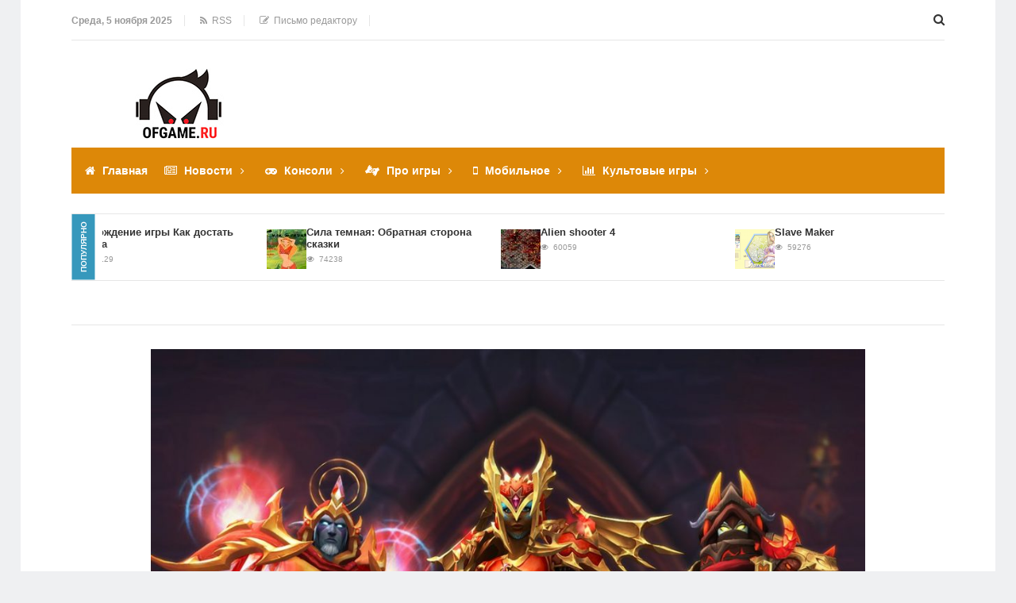

--- FILE ---
content_type: text/html; charset=UTF-8
request_url: https://ofgame.ru/cult/wow/2-sezon-pvp-v-dragonflight-obsidianovyj.html/attachment/ofgame-79/
body_size: 13075
content:
<!DOCTYPE html>
<html lang="ru-RU" class="no-js">
<head>
<meta charset="UTF-8">
<meta name="viewport" content="width=device-width, initial-scale=1">

<!--[if lt IE 9]><script src="http://html5shiv.googlecode.com/svn/trunk/html5.js"></script><![endif]-->
<link href="https://ofgame.ru/wp-content/uploads/2017/02/game-development-2.png" rel="icon" type="image/x-icon">
<meta name='robots' content='index, follow, max-image-preview:large, max-snippet:-1, max-video-preview:-1' />

	<!-- This site is optimized with the Yoast SEO plugin v23.2 - https://yoast.com/wordpress/plugins/seo/ -->
	<title>ofgame</title>
	<meta name="description" content="ofgame - OFgame.ru" />
	<link rel="canonical" href="https://ofgame.ru/cult/wow/2-sezon-pvp-v-dragonflight-obsidianovyj.html/attachment/ofgame-79/" />
	<meta property="og:locale" content="ru_RU" />
	<meta property="og:type" content="article" />
	<meta property="og:title" content="ofgame" />
	<meta property="og:description" content="ofgame - OFgame.ru" />
	<meta property="og:url" content="https://ofgame.ru/cult/wow/2-sezon-pvp-v-dragonflight-obsidianovyj.html/attachment/ofgame-79/" />
	<meta property="og:site_name" content="OFgame.ru" />
	<meta property="article:publisher" content="https://www.facebook.com/OFgame-%d0%9d%d0%be%d0%b2%d1%8b%d0%b5-%d0%b8%d0%b3%d1%80%d1%8b-165736823636355/" />
	<meta property="og:image" content="https://ofgame.ru/cult/wow/2-sezon-pvp-v-dragonflight-obsidianovyj.html/attachment/ofgame-79" />
	<meta property="og:image:width" content="1" />
	<meta property="og:image:height" content="1" />
	<meta property="og:image:type" content="image/jpeg" />
	<meta name="twitter:card" content="summary_large_image" />
	<script type="application/ld+json" class="yoast-schema-graph">{"@context":"https://schema.org","@graph":[{"@type":"WebPage","@id":"https://ofgame.ru/cult/wow/2-sezon-pvp-v-dragonflight-obsidianovyj.html/attachment/ofgame-79/","url":"https://ofgame.ru/cult/wow/2-sezon-pvp-v-dragonflight-obsidianovyj.html/attachment/ofgame-79/","name":"ofgame","isPartOf":{"@id":"https://ofgame.ru/#website"},"primaryImageOfPage":{"@id":"https://ofgame.ru/cult/wow/2-sezon-pvp-v-dragonflight-obsidianovyj.html/attachment/ofgame-79/#primaryimage"},"image":{"@id":"https://ofgame.ru/cult/wow/2-sezon-pvp-v-dragonflight-obsidianovyj.html/attachment/ofgame-79/#primaryimage"},"thumbnailUrl":"https://ofgame.ru/wp-content/uploads/2023/05/19_ofgame.jpg","datePublished":"2023-05-09T14:51:20+00:00","dateModified":"2023-05-09T14:51:20+00:00","description":"ofgame - OFgame.ru","breadcrumb":{"@id":"https://ofgame.ru/cult/wow/2-sezon-pvp-v-dragonflight-obsidianovyj.html/attachment/ofgame-79/#breadcrumb"},"inLanguage":"ru-RU","potentialAction":[{"@type":"ReadAction","target":["https://ofgame.ru/cult/wow/2-sezon-pvp-v-dragonflight-obsidianovyj.html/attachment/ofgame-79/"]}]},{"@type":"ImageObject","inLanguage":"ru-RU","@id":"https://ofgame.ru/cult/wow/2-sezon-pvp-v-dragonflight-obsidianovyj.html/attachment/ofgame-79/#primaryimage","url":"https://ofgame.ru/wp-content/uploads/2023/05/19_ofgame.jpg","contentUrl":"https://ofgame.ru/wp-content/uploads/2023/05/19_ofgame.jpg","width":1920,"height":1080},{"@type":"BreadcrumbList","@id":"https://ofgame.ru/cult/wow/2-sezon-pvp-v-dragonflight-obsidianovyj.html/attachment/ofgame-79/#breadcrumb","itemListElement":[{"@type":"ListItem","position":1,"name":"Новые игры","item":"https://ofgame.ru/"},{"@type":"ListItem","position":2,"name":"2 сезон PvP в Dragonflight – «Обсидиановый»","item":"https://ofgame.ru/cult/wow/2-sezon-pvp-v-dragonflight-obsidianovyj.html"},{"@type":"ListItem","position":3,"name":"ofgame"}]},{"@type":"WebSite","@id":"https://ofgame.ru/#website","url":"https://ofgame.ru/","name":"OFgame.ru","description":"Новые игры","potentialAction":[{"@type":"SearchAction","target":{"@type":"EntryPoint","urlTemplate":"https://ofgame.ru/?s={search_term_string}"},"query-input":"required name=search_term_string"}],"inLanguage":"ru-RU"}]}</script>
	<!-- / Yoast SEO plugin. -->


<link rel="alternate" type="application/rss+xml" title="OFgame.ru &raquo; Лента" href="https://ofgame.ru/feed/" />
<link rel="alternate" type="application/rss+xml" title="OFgame.ru &raquo; Лента комментариев" href="https://ofgame.ru/comments/feed/" />
<link rel="alternate" type="application/rss+xml" title="OFgame.ru &raquo; Лента комментариев к &laquo;ofgame&raquo;" href="https://ofgame.ru/cult/wow/2-sezon-pvp-v-dragonflight-obsidianovyj.html/attachment/ofgame-79/feed/" />
<link rel='stylesheet' id='wp-block-library-css' href='https://ofgame.ru/wp-includes/css/dist/block-library/style.min.css?ver=6.6.4' type='text/css' media='all' />
<style id='classic-theme-styles-inline-css' type='text/css'>
/*! This file is auto-generated */
.wp-block-button__link{color:#fff;background-color:#32373c;border-radius:9999px;box-shadow:none;text-decoration:none;padding:calc(.667em + 2px) calc(1.333em + 2px);font-size:1.125em}.wp-block-file__button{background:#32373c;color:#fff;text-decoration:none}
</style>
<style id='global-styles-inline-css' type='text/css'>
:root{--wp--preset--aspect-ratio--square: 1;--wp--preset--aspect-ratio--4-3: 4/3;--wp--preset--aspect-ratio--3-4: 3/4;--wp--preset--aspect-ratio--3-2: 3/2;--wp--preset--aspect-ratio--2-3: 2/3;--wp--preset--aspect-ratio--16-9: 16/9;--wp--preset--aspect-ratio--9-16: 9/16;--wp--preset--color--black: #000000;--wp--preset--color--cyan-bluish-gray: #abb8c3;--wp--preset--color--white: #ffffff;--wp--preset--color--pale-pink: #f78da7;--wp--preset--color--vivid-red: #cf2e2e;--wp--preset--color--luminous-vivid-orange: #ff6900;--wp--preset--color--luminous-vivid-amber: #fcb900;--wp--preset--color--light-green-cyan: #7bdcb5;--wp--preset--color--vivid-green-cyan: #00d084;--wp--preset--color--pale-cyan-blue: #8ed1fc;--wp--preset--color--vivid-cyan-blue: #0693e3;--wp--preset--color--vivid-purple: #9b51e0;--wp--preset--gradient--vivid-cyan-blue-to-vivid-purple: linear-gradient(135deg,rgba(6,147,227,1) 0%,rgb(155,81,224) 100%);--wp--preset--gradient--light-green-cyan-to-vivid-green-cyan: linear-gradient(135deg,rgb(122,220,180) 0%,rgb(0,208,130) 100%);--wp--preset--gradient--luminous-vivid-amber-to-luminous-vivid-orange: linear-gradient(135deg,rgba(252,185,0,1) 0%,rgba(255,105,0,1) 100%);--wp--preset--gradient--luminous-vivid-orange-to-vivid-red: linear-gradient(135deg,rgba(255,105,0,1) 0%,rgb(207,46,46) 100%);--wp--preset--gradient--very-light-gray-to-cyan-bluish-gray: linear-gradient(135deg,rgb(238,238,238) 0%,rgb(169,184,195) 100%);--wp--preset--gradient--cool-to-warm-spectrum: linear-gradient(135deg,rgb(74,234,220) 0%,rgb(151,120,209) 20%,rgb(207,42,186) 40%,rgb(238,44,130) 60%,rgb(251,105,98) 80%,rgb(254,248,76) 100%);--wp--preset--gradient--blush-light-purple: linear-gradient(135deg,rgb(255,206,236) 0%,rgb(152,150,240) 100%);--wp--preset--gradient--blush-bordeaux: linear-gradient(135deg,rgb(254,205,165) 0%,rgb(254,45,45) 50%,rgb(107,0,62) 100%);--wp--preset--gradient--luminous-dusk: linear-gradient(135deg,rgb(255,203,112) 0%,rgb(199,81,192) 50%,rgb(65,88,208) 100%);--wp--preset--gradient--pale-ocean: linear-gradient(135deg,rgb(255,245,203) 0%,rgb(182,227,212) 50%,rgb(51,167,181) 100%);--wp--preset--gradient--electric-grass: linear-gradient(135deg,rgb(202,248,128) 0%,rgb(113,206,126) 100%);--wp--preset--gradient--midnight: linear-gradient(135deg,rgb(2,3,129) 0%,rgb(40,116,252) 100%);--wp--preset--font-size--small: 13px;--wp--preset--font-size--medium: 20px;--wp--preset--font-size--large: 36px;--wp--preset--font-size--x-large: 42px;--wp--preset--spacing--20: 0.44rem;--wp--preset--spacing--30: 0.67rem;--wp--preset--spacing--40: 1rem;--wp--preset--spacing--50: 1.5rem;--wp--preset--spacing--60: 2.25rem;--wp--preset--spacing--70: 3.38rem;--wp--preset--spacing--80: 5.06rem;--wp--preset--shadow--natural: 6px 6px 9px rgba(0, 0, 0, 0.2);--wp--preset--shadow--deep: 12px 12px 50px rgba(0, 0, 0, 0.4);--wp--preset--shadow--sharp: 6px 6px 0px rgba(0, 0, 0, 0.2);--wp--preset--shadow--outlined: 6px 6px 0px -3px rgba(255, 255, 255, 1), 6px 6px rgba(0, 0, 0, 1);--wp--preset--shadow--crisp: 6px 6px 0px rgba(0, 0, 0, 1);}:where(.is-layout-flex){gap: 0.5em;}:where(.is-layout-grid){gap: 0.5em;}body .is-layout-flex{display: flex;}.is-layout-flex{flex-wrap: wrap;align-items: center;}.is-layout-flex > :is(*, div){margin: 0;}body .is-layout-grid{display: grid;}.is-layout-grid > :is(*, div){margin: 0;}:where(.wp-block-columns.is-layout-flex){gap: 2em;}:where(.wp-block-columns.is-layout-grid){gap: 2em;}:where(.wp-block-post-template.is-layout-flex){gap: 1.25em;}:where(.wp-block-post-template.is-layout-grid){gap: 1.25em;}.has-black-color{color: var(--wp--preset--color--black) !important;}.has-cyan-bluish-gray-color{color: var(--wp--preset--color--cyan-bluish-gray) !important;}.has-white-color{color: var(--wp--preset--color--white) !important;}.has-pale-pink-color{color: var(--wp--preset--color--pale-pink) !important;}.has-vivid-red-color{color: var(--wp--preset--color--vivid-red) !important;}.has-luminous-vivid-orange-color{color: var(--wp--preset--color--luminous-vivid-orange) !important;}.has-luminous-vivid-amber-color{color: var(--wp--preset--color--luminous-vivid-amber) !important;}.has-light-green-cyan-color{color: var(--wp--preset--color--light-green-cyan) !important;}.has-vivid-green-cyan-color{color: var(--wp--preset--color--vivid-green-cyan) !important;}.has-pale-cyan-blue-color{color: var(--wp--preset--color--pale-cyan-blue) !important;}.has-vivid-cyan-blue-color{color: var(--wp--preset--color--vivid-cyan-blue) !important;}.has-vivid-purple-color{color: var(--wp--preset--color--vivid-purple) !important;}.has-black-background-color{background-color: var(--wp--preset--color--black) !important;}.has-cyan-bluish-gray-background-color{background-color: var(--wp--preset--color--cyan-bluish-gray) !important;}.has-white-background-color{background-color: var(--wp--preset--color--white) !important;}.has-pale-pink-background-color{background-color: var(--wp--preset--color--pale-pink) !important;}.has-vivid-red-background-color{background-color: var(--wp--preset--color--vivid-red) !important;}.has-luminous-vivid-orange-background-color{background-color: var(--wp--preset--color--luminous-vivid-orange) !important;}.has-luminous-vivid-amber-background-color{background-color: var(--wp--preset--color--luminous-vivid-amber) !important;}.has-light-green-cyan-background-color{background-color: var(--wp--preset--color--light-green-cyan) !important;}.has-vivid-green-cyan-background-color{background-color: var(--wp--preset--color--vivid-green-cyan) !important;}.has-pale-cyan-blue-background-color{background-color: var(--wp--preset--color--pale-cyan-blue) !important;}.has-vivid-cyan-blue-background-color{background-color: var(--wp--preset--color--vivid-cyan-blue) !important;}.has-vivid-purple-background-color{background-color: var(--wp--preset--color--vivid-purple) !important;}.has-black-border-color{border-color: var(--wp--preset--color--black) !important;}.has-cyan-bluish-gray-border-color{border-color: var(--wp--preset--color--cyan-bluish-gray) !important;}.has-white-border-color{border-color: var(--wp--preset--color--white) !important;}.has-pale-pink-border-color{border-color: var(--wp--preset--color--pale-pink) !important;}.has-vivid-red-border-color{border-color: var(--wp--preset--color--vivid-red) !important;}.has-luminous-vivid-orange-border-color{border-color: var(--wp--preset--color--luminous-vivid-orange) !important;}.has-luminous-vivid-amber-border-color{border-color: var(--wp--preset--color--luminous-vivid-amber) !important;}.has-light-green-cyan-border-color{border-color: var(--wp--preset--color--light-green-cyan) !important;}.has-vivid-green-cyan-border-color{border-color: var(--wp--preset--color--vivid-green-cyan) !important;}.has-pale-cyan-blue-border-color{border-color: var(--wp--preset--color--pale-cyan-blue) !important;}.has-vivid-cyan-blue-border-color{border-color: var(--wp--preset--color--vivid-cyan-blue) !important;}.has-vivid-purple-border-color{border-color: var(--wp--preset--color--vivid-purple) !important;}.has-vivid-cyan-blue-to-vivid-purple-gradient-background{background: var(--wp--preset--gradient--vivid-cyan-blue-to-vivid-purple) !important;}.has-light-green-cyan-to-vivid-green-cyan-gradient-background{background: var(--wp--preset--gradient--light-green-cyan-to-vivid-green-cyan) !important;}.has-luminous-vivid-amber-to-luminous-vivid-orange-gradient-background{background: var(--wp--preset--gradient--luminous-vivid-amber-to-luminous-vivid-orange) !important;}.has-luminous-vivid-orange-to-vivid-red-gradient-background{background: var(--wp--preset--gradient--luminous-vivid-orange-to-vivid-red) !important;}.has-very-light-gray-to-cyan-bluish-gray-gradient-background{background: var(--wp--preset--gradient--very-light-gray-to-cyan-bluish-gray) !important;}.has-cool-to-warm-spectrum-gradient-background{background: var(--wp--preset--gradient--cool-to-warm-spectrum) !important;}.has-blush-light-purple-gradient-background{background: var(--wp--preset--gradient--blush-light-purple) !important;}.has-blush-bordeaux-gradient-background{background: var(--wp--preset--gradient--blush-bordeaux) !important;}.has-luminous-dusk-gradient-background{background: var(--wp--preset--gradient--luminous-dusk) !important;}.has-pale-ocean-gradient-background{background: var(--wp--preset--gradient--pale-ocean) !important;}.has-electric-grass-gradient-background{background: var(--wp--preset--gradient--electric-grass) !important;}.has-midnight-gradient-background{background: var(--wp--preset--gradient--midnight) !important;}.has-small-font-size{font-size: var(--wp--preset--font-size--small) !important;}.has-medium-font-size{font-size: var(--wp--preset--font-size--medium) !important;}.has-large-font-size{font-size: var(--wp--preset--font-size--large) !important;}.has-x-large-font-size{font-size: var(--wp--preset--font-size--x-large) !important;}
:where(.wp-block-post-template.is-layout-flex){gap: 1.25em;}:where(.wp-block-post-template.is-layout-grid){gap: 1.25em;}
:where(.wp-block-columns.is-layout-flex){gap: 2em;}:where(.wp-block-columns.is-layout-grid){gap: 2em;}
:root :where(.wp-block-pullquote){font-size: 1.5em;line-height: 1.6;}
</style>
<link rel='stylesheet' id='titan-adminbar-styles-css' href='https://ofgame.ru/wp-content/plugins/anti-spam/assets/css/admin-bar.css?ver=7.3.5' type='text/css' media='all' />
<link rel='stylesheet' id='bwpt-sc-genericons-style-css' href='https://ofgame.ru/wp-content/plugins/bwp-shortcodes/genericons/genericons.css?ver=6.6.4' type='text/css' media='all' />
<link rel='stylesheet' id='bwpt-sc-main-style-css' href='https://ofgame.ru/wp-content/plugins/bwp-shortcodes/css/bwp-shortcodes-style.css?ver=6.6.4' type='text/css' media='all' />
<link rel='stylesheet' id='email-subscription_css-css' href='https://ofgame.ru/wp-content/plugins/email-subscription/assets/email-subscription.css?ver=0.50' type='text/css' media='all' />
<link rel='stylesheet' id='wp-pagenavi-css' href='https://ofgame.ru/wp-content/plugins/wp-pagenavi/pagenavi-css.css?ver=2.70' type='text/css' media='all' />
<link rel='stylesheet' id='theme-style-css' href='https://ofgame.ru/wp-content/themes/justgoodnews/style.css' type='text/css' media='all' />
<link rel='stylesheet' id='__EPYT__style-css' href='https://ofgame.ru/wp-content/plugins/youtube-embed-plus/styles/ytprefs.min.css?ver=14.2.1.2' type='text/css' media='all' />
<style id='__EPYT__style-inline-css' type='text/css'>

                .epyt-gallery-thumb {
                        width: 33.333%;
                }
                
</style>
<script type="text/javascript" src="https://ofgame.ru/wp-includes/js/jquery/jquery.min.js?ver=3.7.1" id="jquery-core-js"></script>
<script type="text/javascript" src="https://ofgame.ru/wp-includes/js/jquery/jquery-migrate.min.js?ver=3.4.1" id="jquery-migrate-js"></script>
<script type="text/javascript" id="__ytprefs__-js-extra">
/* <![CDATA[ */
var _EPYT_ = {"ajaxurl":"https:\/\/ofgame.ru\/wp-admin\/admin-ajax.php","security":"c19d452762","gallery_scrolloffset":"20","eppathtoscripts":"https:\/\/ofgame.ru\/wp-content\/plugins\/youtube-embed-plus\/scripts\/","eppath":"https:\/\/ofgame.ru\/wp-content\/plugins\/youtube-embed-plus\/","epresponsiveselector":"[\"iframe.__youtube_prefs_widget__\"]","epdovol":"1","version":"14.2.1.2","evselector":"iframe.__youtube_prefs__[src], iframe[src*=\"youtube.com\/embed\/\"], iframe[src*=\"youtube-nocookie.com\/embed\/\"]","ajax_compat":"","maxres_facade":"eager","ytapi_load":"light","pause_others":"","stopMobileBuffer":"1","facade_mode":"","not_live_on_channel":"","vi_active":"","vi_js_posttypes":[]};
/* ]]> */
</script>
<script type="text/javascript" src="https://ofgame.ru/wp-content/plugins/youtube-embed-plus/scripts/ytprefs.min.js?ver=14.2.1.2" id="__ytprefs__-js"></script>
<link rel="https://api.w.org/" href="https://ofgame.ru/wp-json/" /><link rel="alternate" title="JSON" type="application/json" href="https://ofgame.ru/wp-json/wp/v2/media/1607" /><link rel="alternate" title="oEmbed (JSON)" type="application/json+oembed" href="https://ofgame.ru/wp-json/oembed/1.0/embed?url=https%3A%2F%2Fofgame.ru%2Fcult%2Fwow%2F2-sezon-pvp-v-dragonflight-obsidianovyj.html%2Fattachment%2Fofgame-79%2F" />
<link rel="alternate" title="oEmbed (XML)" type="text/xml+oembed" href="https://ofgame.ru/wp-json/oembed/1.0/embed?url=https%3A%2F%2Fofgame.ru%2Fcult%2Fwow%2F2-sezon-pvp-v-dragonflight-obsidianovyj.html%2Fattachment%2Fofgame-79%2F&#038;format=xml" />
<style>.menunav{background:#dd8808}h1, h2, h3, h4, h5, h6, .arch-title, .related-title{color:#333}h2 a, .rel-post-title {color:#333; text-decoration: none}h2 a:hover,  .rel-post-title:hover  { color:#F04155; text-decoration: underline}.comment-form input[type="submit"], #emailSub-widget input[type="submit"],.top-load-blok .dropdown input[type="submit"]{ background:#F04155}.comment-form input[type="submit"]:hover,  .tagcloud a:hover, .dropdown input[type="submit"]:hover, #emailSub-widget input[type="submit"]:hover, .vk:hover, .fb:hover, .tw:hover, .ig:hover, .od:hover, .gp:hover, .yt:hover, .in:hover, .lj:hover { background: #343434}.foot-wid a, .side-blok a{color:#333}.foot-wid a:hover, .side-blok a:hover{color:#F04155}p.site-desc,  .entry-info, .blog .cats a, .breadcrumbs, .breadcrumbs a,  .entry-tags, .entry-tags a,  .archive-desc,   .cat-bar,  .cat-bar .sl-icon, .cat-bar .sl-count, .cat-bar a.post-edit-link, .post-navigation span,   .wp-pagenavi,  .about-author span,  .credits, .credits p a, .sl-wrapper a, .about-author a:hover { color:#999}.wp-pagenavi span.current, .wp-pagenavi a:hover,   .tagcloud a {background: #FF847C}.main-col{float:left; width:64%;  margin-right:4%}.sidebar{float:left; width:32%}@media only screen and (max-width:1024px){  .main-col{ width:60% }.sidebar{ width:36% }}@media only screen and (max-width:900px){ .main-col{width:100%;  margin-right:0; margin-bottom: 40px}.sidebar{width:100%}}@media only screen and (max-width:800px){ .main-col{width:90%; float:left; margin:0 0 0 5%} .sidebar{width:90%; margin:0 0 0 5%}} .color-1 {background:#dd890b} .color-2 {background:#0090dd}  .color-3 {background:#44a031}  .color-4 {background:#1fc175} .color-5 {background:#4DBCE9} .color-6 {background:#FFC48C} .color-7 {background:#E33258} .color-8 {background:#4DBCE9} .color-9 {background:#E33258} .color-10 {background:#00A0B0} .color-11 {background:#FFC48C} .color-12 {background:#A8DBA8} .color-13 {background:#E33258} .color-14 {background:#99B2B7} .cat-box-1{ background:url('https://ofgame.ru/wp-content/uploads/2017/03/7.jpg') }.cat-box-2{background:url('https://ofgame.ru/wp-content/uploads/2017/03/wot.jpg') }.cat-box-3{background:url('https://ofgame.ru/wp-content/uploads/2017/03/Minecraft-PS4.jpg') } .cat-box-4{background:url('https://ofgame.ru/wp-content/uploads/2017/03/gta.jpg') } .cat-box-5{ background:url('https://ofgame.ru/wp-content/uploads/2017/03/war-thunder.jpg')}.cat-box-6{background:url('https://ofgame.ru/wp-content/uploads/2021/11/c6188620256471.562e85b17e707.jpg')}.cat-box-7{background:url('https://ofgame.ru/wp-content/uploads/2021/11/call-of-duty-86-foto-51.jpg')  } .cat-box-8{background:url('https://ofgame.ru/wp-content/uploads/2017/03/dota-2-1.jpg') }.cat-box-1, .cat-box-2, .cat-box-3, .cat-box-4, .cat-box-5,  .cat-box-6,  .cat-box-7, .cat-box-8 {background-position: center center;background-size: cover; background-repeat: no-repeat}a, .about-author a, .entry p a:hover { color:#333}a:hover,   .featured-item a:hover,  .featured-item-main a:hover, .breadcrumbs a:hover,   .more-link, .more-link-center,  .credits p a:hover, .blog .cats a:hover, .cat-bar a.post-edit-link:hover,  .entry p a  { color:#F04155}.logo a{  color:#333}.menunav ul li, .menunav li a{ color:#fff}.menunav li a:hover{ color:#fff } .menunav ul li ul{ background:#444}.menunav ul li ul li a { color:#fff }.menunav ul li ul li a:hover { color:#fff }.side-title, .pop-title  {background:#3698bc}.foot-title {background:#3698bc } .date-color {background:#F04155}  h1.site-title,   span.site-title {background-image: url('https://ofgame.ru/wp-content/uploads/2017/03/logo-big2.jpg'); background-repeat: no-repeat;  width: 270px; height:90px}.full-width-col {margin-top:5px}.search-expand input {background: #444; color:#fff}.menunav ul li{padding:22px 0 22px 17px;position:relative;text-align:center;z-index:101;font-size:14px;display:inline-block}.menunav li a{text-decoration:none;padding-left:9px;font-family:Helvetica,Arial,sans-serif;font-weight:bold; }.menunav li a:hover{text-decoration:underline}.menunav ul li ul{position:absolute;height:auto;top:57px;left:-2px;display:none;visibility:hidden;width:265px;padding:25px 0 15px 0}.menunav ul li ul li{display:list-item;text-align:left;padding:0 0 15px 20px;border:0}.menunav ul li ul li:first-child{border:0;padding-left:20px}.menunav ul li ul li ul{top:0}* html .menunav{height:1%}.menunav ul li ul li ul{position:absolute;top:-25px;height:auto;left:265px;display:none;visibility:hidden;width:265px;padding:25px 0 15px 0}@media only screen and (max-width:1100px){.menunav ul li{padding:22px 0 22px 9px; font-size:12px}}a.more-link-сenter{display:block;text-align: center; color:#F04155}</style>
 <link rel="icon" href="https://ofgame.ru/wp-content/uploads/2017/02/cropped-game-development-2-32x32.png" sizes="32x32" />
<link rel="icon" href="https://ofgame.ru/wp-content/uploads/2017/02/cropped-game-development-2-192x192.png" sizes="192x192" />
<link rel="apple-touch-icon" href="https://ofgame.ru/wp-content/uploads/2017/02/cropped-game-development-2-180x180.png" />
<meta name="msapplication-TileImage" content="https://ofgame.ru/wp-content/uploads/2017/02/cropped-game-development-2-270x270.png" />
<!-- Yandex.RTB -->
<script>window.yaContextCb=window.yaContextCb||[]</script>
<script src="https://yandex.ru/ads/system/context.js" async></script>
</head>
<body class="attachment attachment-template-default single single-attachment postid-1607 attachmentid-1607 attachment-jpeg">
<!-- Yandex.Metrika counter -->
<script type="text/javascript">
(function (d, w, c) {
    (w[c] = w[c] || []).push(function() {
        try {
            w.yaCounter9802348 = new Ya.Metrika({id:9802348, enableAll: true, webvisor:true});
        } catch(e) {}
    });
    
    var n = d.getElementsByTagName("script")[0],
        s = d.createElement("script"),
        f = function () { n.parentNode.insertBefore(s, n); };
    s.type = "text/javascript";
    s.async = true;
    s.src = (d.location.protocol == "https:" ? "https:" : "http:") + "//mc.yandex.ru/metrika/watch.js";

    if (w.opera == "[object Opera]") {
        d.addEventListener("DOMContentLoaded", f);
    } else { f(); }
})(document, window, "yandex_metrika_callbacks");
</script>
<noscript><div><img src="//mc.yandex.ru/watch/9802348" style="position:absolute; left:-9999px;" alt="" /></div></noscript>
<!-- /Yandex.Metrika counter --> <div class="top-load-blok nodisp">
<div class="top-header-bar">
 <span class="top-header-date">Среда, 5 ноября 2025</span>
 
<span class="top-header-rss"><a href="https://ofgame.ru/feed/rss/"   target="_blank"><i class="fa fa-rss" aria-hidden="true"></i> &nbsp;RSS</a></span>
 
<span class="top-header-edit"><a href="mailto:info@ofgame.ru"><i class="fa fa-pencil-square-o" aria-hidden="true"></i> &nbsp;Письмо редактору</a></span>
 
<div class="social-bar">
<ul>
<!--noindex-->
 <li class="first"><a class="vk" href="https://vk.com/ofgameru" target="_blank" title="ВКонтакте" rel="nofollow"> <i class="fa fa-vk" aria-hidden="true"></i></a></li>	
 <li><a class="fb" href="https://www.facebook.com/OFgame---165736823636355/" target="_blank" title="Facebook" rel="nofollow"> <i class="fa fa-facebook" aria-hidden="true"></i></a></li>
<li><a class="yt" href="https://youtube.com/@ofgameon" target="_blank" title="YouTube" rel="nofollow"> <i class="fa fa-youtube" aria-hidden="true"></i></a></li>
<!--/noindex-->
</ul>
</div><!-- end // social-bar -->
<div class="top-bar-search">
<form method="get" class="searchform" action="https://ofgame.ru/">
<input type="text" class="search" name="s" onblur="if(this.value=='')this.value='Поиск: впишите запрос и нажмите enter';" onfocus="if(this.value=='Поиск: впишите запрос и нажмите enter')this.value='';" value="Поиск: впишите запрос и нажмите enter">
</form>	
</div>
<div class="clear"></div>
</div><!-- end // top header bar -->
</div><!-- end // top-load-blok -->
<div class="wrap">	 
<div class="header">
<div id="top-bar" class="top-header-bar">
<span class="top-header-date">Среда, 5 ноября 2025</span>
 
<span class="top-header-rss"><a href="https://ofgame.ru/feed/rss/"  target="_blank"><i class="fa fa-rss" aria-hidden="true"></i> &nbsp;RSS</a></span>
 
<span class="top-header-edit"><a href="mailto:info@ofgame.ru"><i class="fa fa-pencil-square-o" aria-hidden="true"></i> &nbsp;Письмо редактору</a></span>
 
<div class="clear"></div>
</div><!-- end // top header bar -->
<div class="clear"></div>
 
<div class="logo">
<a href="/"><span class="site-title">OFgame.ru</span></a>
<div class="ad728-top">
	
</div><!-- end // ad728-top -->
</div><!-- end // logo -->

 <div class="clear"></div>
<div id="menu" class="menunav">
<ul id="menu-main-menu" class="top-menu"><li id="menu-item-21" class="fa fa-home menu-item menu-item-type-post_type menu-item-object-page menu-item-home menu-item-21"><a href="https://ofgame.ru/">Главная</a></li>
<li id="menu-item-37" class="fa fa-newspaper-o menu-item menu-item-type-taxonomy menu-item-object-category menu-item-has-children menu-item-37"><a href="https://ofgame.ru/news/">Новости</a>
<ul class="sub-menu">
	<li id="menu-item-38" class="fa fa-desktop menu-item menu-item-type-taxonomy menu-item-object-category menu-item-38"><a href="https://ofgame.ru/news/hardware/">Железо</a></li>
	<li id="menu-item-39" class="fa fa-gamepad menu-item menu-item-type-taxonomy menu-item-object-category menu-item-39"><a href="https://ofgame.ru/news/console-news/">Консоли</a></li>
	<li id="menu-item-40" class="fa fa-file-text-o menu-item menu-item-type-taxonomy menu-item-object-category menu-item-40"><a href="https://ofgame.ru/news/releas/">Релизы</a></li>
	<li id="menu-item-41" class="fa fa-tasks menu-item menu-item-type-taxonomy menu-item-object-category menu-item-41"><a href="https://ofgame.ru/news/soft/">Софт</a></li>
</ul>
</li>
<li id="menu-item-24" class="fa fa-gamepad menu-item menu-item-type-taxonomy menu-item-object-category menu-item-has-children menu-item-24"><a href="https://ofgame.ru/console/">Консоли</a>
<ul class="sub-menu">
	<li id="menu-item-1234" class="fa fa-gamepad menu-item menu-item-type-taxonomy menu-item-object-category menu-item-1234"><a href="https://ofgame.ru/console/ps5/">Play Station 5</a></li>
	<li id="menu-item-1235" class="fa fa-gamepad menu-item menu-item-type-taxonomy menu-item-object-category menu-item-1235"><a href="https://ofgame.ru/console/xboxxs/">Xbox Series X/S</a></li>
	<li id="menu-item-29" class="fa fa-gamepad menu-item menu-item-type-taxonomy menu-item-object-category menu-item-29"><a href="https://ofgame.ru/console/ps4/">Play Station 4</a></li>
	<li id="menu-item-33" class="fa fa-gamepad menu-item menu-item-type-taxonomy menu-item-object-category menu-item-33"><a href="https://ofgame.ru/console/xboxone/">Xbox One</a></li>
	<li id="menu-item-25" class="fa fa-gamepad menu-item menu-item-type-taxonomy menu-item-object-category menu-item-25"><a href="https://ofgame.ru/console/wii/">Nintendo Wii</a></li>
	<li id="menu-item-32" class="fa fa-gamepad menu-item menu-item-type-taxonomy menu-item-object-category menu-item-32"><a href="https://ofgame.ru/console/xbox360/">Xbox 360</a></li>
	<li id="menu-item-30" class="fa fa-gamepad menu-item menu-item-type-taxonomy menu-item-object-category menu-item-30"><a href="https://ofgame.ru/console/vita/">Play Station vita</a></li>
	<li id="menu-item-149" class="fa fa-gamepad menu-item menu-item-type-taxonomy menu-item-object-category menu-item-149"><a href="https://ofgame.ru/console/nintendo-switch/">Nintendo Switch</a></li>
	<li id="menu-item-31" class="fa fa-gamepad menu-item menu-item-type-taxonomy menu-item-object-category menu-item-31"><a href="https://ofgame.ru/console/psp/">PlayStation Portable</a></li>
	<li id="menu-item-28" class="fa fa-gamepad menu-item menu-item-type-taxonomy menu-item-object-category menu-item-28"><a href="https://ofgame.ru/console/ps3/">Play Station 3</a></li>
	<li id="menu-item-27" class="fa fa-gamepad menu-item menu-item-type-taxonomy menu-item-object-category menu-item-27"><a href="https://ofgame.ru/console/ps2/">Play Station 2</a></li>
	<li id="menu-item-26" class="fa fa-gamepad menu-item menu-item-type-taxonomy menu-item-object-category menu-item-26"><a href="https://ofgame.ru/console/ps1/">Play Station 1</a></li>
</ul>
</li>
<li id="menu-item-52" class="fa fa-american-sign-language-interpreting menu-item menu-item-type-taxonomy menu-item-object-category menu-item-has-children menu-item-52"><a href="https://ofgame.ru/pro/">Про игры</a>
<ul class="sub-menu">
	<li id="menu-item-54" class="fa fa-trophy menu-item menu-item-type-taxonomy menu-item-object-category menu-item-54"><a href="https://ofgame.ru/pro/obzor/">Обзор игр</a></li>
	<li id="menu-item-150" class="fa fa-medkit menu-item menu-item-type-taxonomy menu-item-object-category menu-item-150"><a href="https://ofgame.ru/pro/patch/">Патчи</a></li>
	<li id="menu-item-55" class="fa fa-hourglass-end menu-item menu-item-type-taxonomy menu-item-object-category menu-item-55"><a href="https://ofgame.ru/pro/prohodim/">Прохождение игр</a></li>
	<li id="menu-item-56" class="fa fa-download menu-item menu-item-type-taxonomy menu-item-object-category menu-item-56"><a href="https://ofgame.ru/pro/dl/">Скачать игры</a></li>
	<li id="menu-item-57" class="fa fa-ticket menu-item menu-item-type-taxonomy menu-item-object-category menu-item-57"><a href="https://ofgame.ru/pro/cheats/">Читы</a></li>
	<li id="menu-item-23" class="fa fa-video-camera menu-item menu-item-type-taxonomy menu-item-object-category menu-item-23"><a href="https://ofgame.ru/pro/video/">Видео</a></li>
	<li id="menu-item-46" class="fa fa-play menu-item menu-item-type-taxonomy menu-item-object-category menu-item-46"><a href="https://ofgame.ru/pro/stream/">Стримы</a></li>
</ul>
</li>
<li id="menu-item-34" class="fa fa-mobile menu-item menu-item-type-taxonomy menu-item-object-category menu-item-has-children menu-item-34"><a href="https://ofgame.ru/mobile/">Мобильное</a>
<ul class="sub-menu">
	<li id="menu-item-35" class="fa fa-android menu-item menu-item-type-taxonomy menu-item-object-category menu-item-35"><a href="https://ofgame.ru/mobile/android/">Android</a></li>
	<li id="menu-item-36" class="fa fa-apple menu-item menu-item-type-taxonomy menu-item-object-category menu-item-36"><a href="https://ofgame.ru/mobile/ios/">IOS</a></li>
</ul>
</li>
<li id="menu-item-156" class="fa fa-bar-chart menu-item menu-item-type-taxonomy menu-item-object-category menu-item-has-children menu-item-156"><a href="https://ofgame.ru/cult/">Культовые игры</a>
<ul class="sub-menu">
	<li id="menu-item-169" class="fa fa-user-o menu-item menu-item-type-taxonomy menu-item-object-category menu-item-169"><a href="https://ofgame.ru/cult/wow/">World of warcraft</a></li>
	<li id="menu-item-168" class="fa fa-user-o menu-item menu-item-type-taxonomy menu-item-object-category menu-item-168"><a href="https://ofgame.ru/cult/wot/">World Of Tanks</a></li>
	<li id="menu-item-160" class="fa fa-user-o menu-item menu-item-type-taxonomy menu-item-object-category menu-item-160"><a href="https://ofgame.ru/cult/diablo/">Diablo</a></li>
	<li id="menu-item-164" class="fa fa-user-o menu-item menu-item-type-taxonomy menu-item-object-category menu-item-164"><a href="https://ofgame.ru/cult/minecraft/">Minecraft</a></li>
	<li id="menu-item-167" class="fa fa-user-o menu-item menu-item-type-taxonomy menu-item-object-category menu-item-167"><a href="https://ofgame.ru/cult/war-thunder/">War Thunder</a></li>
	<li id="menu-item-157" class="fa fa-user-o menu-item menu-item-type-taxonomy menu-item-object-category menu-item-157"><a href="https://ofgame.ru/cult/battlefield/">Battlefield</a></li>
	<li id="menu-item-158" class="fa fa-user-o menu-item menu-item-type-taxonomy menu-item-object-category menu-item-158"><a href="https://ofgame.ru/cult/call-of-duty/">Call of duty</a></li>
	<li id="menu-item-159" class="fa fa-user-o menu-item menu-item-type-taxonomy menu-item-object-category menu-item-159"><a href="https://ofgame.ru/cult/cs/">Counter Strike</a></li>
	<li id="menu-item-161" class="fa fa-user-o menu-item menu-item-type-taxonomy menu-item-object-category menu-item-161"><a href="https://ofgame.ru/cult/dota2/">DOTA 2</a></li>
	<li id="menu-item-162" class="fa fa-user-o menu-item menu-item-type-taxonomy menu-item-object-category menu-item-162"><a href="https://ofgame.ru/cult/gta/">GTA</a></li>
	<li id="menu-item-165" class="fa fa-user-o menu-item menu-item-type-taxonomy menu-item-object-category menu-item-165"><a href="https://ofgame.ru/cult/overwatch/">Overwatch</a></li>
</ul>
</li>
</ul></div><!-- end menunav -->
<span class="top-load-trigger"><i class="fa fa-plus-square"></i><i class="fa fa-minus-square"></i></span>
<div class="toggle-search active"><i class="fa fa-search"></i></div>
<div class="search-expand">
<div class="search-expand-inner">
<form method="get" class="searchform" action="https://ofgame.ru/">
<input type="text" class="search" name="s" onblur="if(this.value=='')this.value='Поиск по сайту';" onfocus="if(this.value=='Поиск по сайту')this.value='';" value="Поиск по сайту">
</form></div>
</div><!-- end toggle-search -->
<!--noindex--><a id="showHere"></a><!--/noindex-->
<div id="mob">
<!--noindex--><a href="#mobilemenu"><i class="fa fa-bars"></i></a><!--/noindex-->
</div><!-- end // mob -->
</div><!-- end // header -->
<div id="showticker">
 <span class="pop-title">Популярно</span>
<ul id="webticker">	
<li>
 <a  href="https://ofgame.ru/pro/prohodim/prohozhdenie-igry-kak-dostat-soseda.html">
 <img alt='Прохождение игры Как достать соседа' class='list-thumb'  src='https://ofgame.ru/wp-content/uploads/bfi_thumb/Kak-dostat-soseda-3eajrc494xbd847zecrmru.jpg'/> </a>
				
 <h2><a  rel="bookmark" href="https://ofgame.ru/pro/prohodim/prohozhdenie-igry-kak-dostat-soseda.html">Прохождение игры Как достать соседа</a></h2>
<div class="entry-info"> <i class="fa fa-eye" aria-hidden="true"></i>&nbsp;   308129</div>
</li>
<li>
 <a  href="https://ofgame.ru/pro/obzor/sila-temnaya-obratnaya-storona-skazki.html">
 <img alt='Сила темная: Обратная сторона сказки' class='list-thumb'  src='https://ofgame.ru/wp-content/uploads/bfi_thumb/Sila-temnaya-Obratnaya-storona-skazki-3eajrc494xbd847zecrmru.jpeg'/> </a>
				
 <h2><a  rel="bookmark" href="https://ofgame.ru/pro/obzor/sila-temnaya-obratnaya-storona-skazki.html">Сила темная: Обратная сторона сказки</a></h2>
<div class="entry-info"> <i class="fa fa-eye" aria-hidden="true"></i>&nbsp;   74238</div>
</li>
<li>
 <a  href="https://ofgame.ru/pro/dl/alien-shooter-4.html">
 <img alt='Alien shooter 4' class='list-thumb'  src='https://ofgame.ru/wp-content/uploads/bfi_thumb/Alien-shooter-4-3eajrc494xbd847zecrmru.jpg'/> </a>
				
 <h2><a  rel="bookmark" href="https://ofgame.ru/pro/dl/alien-shooter-4.html">Alien shooter 4</a></h2>
<div class="entry-info"> <i class="fa fa-eye" aria-hidden="true"></i>&nbsp;   60059</div>
</li>
<li>
 <a  href="https://ofgame.ru/pro/obzor/slave-maker.html">
 <img alt='Slave Maker' class='list-thumb'  src='https://ofgame.ru/wp-content/uploads/bfi_thumb/Slave-Maker-3eajrc494xbd847zecrmru.png'/> </a>
				
 <h2><a  rel="bookmark" href="https://ofgame.ru/pro/obzor/slave-maker.html">Slave Maker</a></h2>
<div class="entry-info"> <i class="fa fa-eye" aria-hidden="true"></i>&nbsp;   59276</div>
</li>
<li>
 <a  href="https://ofgame.ru/pro/prohodim/prohozhdenie-hitman-contracts.html">
 <img alt='Прохождение Hitman: Contracts' class='list-thumb'  src='https://ofgame.ru/wp-content/uploads/bfi_thumb/Hitman-Contracts-3eajrc494xbd847zecrmru.jpg'/> </a>
				
 <h2><a  rel="bookmark" href="https://ofgame.ru/pro/prohodim/prohozhdenie-hitman-contracts.html">Прохождение Hitman: Contracts</a></h2>
<div class="entry-info"> <i class="fa fa-eye" aria-hidden="true"></i>&nbsp;   55957</div>
</li>
   
 </ul>
</div><!-- showticker//end -->
<div class="clear"></div> 
<div class="full-width-col">
	<hr />
			<p class="attachment"><a href="https://ofgame.ru/cult/wow/2-sezon-pvp-v-dragonflight-obsidianovyj.html/attachment/ofgame-80/" title="ofgame" rel="attachment"><img width="900" height="900" src="https://ofgame.ru/wp-content/uploads/2023/05/19_ofgame-1024x1024.jpg" class="attachment-900x900 size-900x900" alt="" decoding="async" fetchpriority="high" srcset="https://ofgame.ru/wp-content/uploads/2023/05/19_ofgame-1024x1024.jpg 1024w, https://ofgame.ru/wp-content/uploads/2023/05/19_ofgame-300x300.jpg 300w, https://ofgame.ru/wp-content/uploads/2023/05/19_ofgame-150x150.jpg 150w, https://ofgame.ru/wp-content/uploads/2023/05/19_ofgame-1536x1536.jpg 1536w, https://ofgame.ru/wp-content/uploads/2023/05/19_ofgame-2048x2048.jpg 2048w, https://ofgame.ru/wp-content/uploads/2023/05/19_ofgame-50x50.jpg 50w" sizes="(max-width: 900px) 100vw, 900px" /></a></p>

<div class="clear"></div>

 
<div class="comments-box" > <a name="comments" id="comments"></a>

		
	<div id="respond" class="comment-respond">
		<h3 id="reply-title" class="comment-reply-title">Добавить комментарий <small><a rel="nofollow" id="cancel-comment-reply-link" href="/cult/wow/2-sezon-pvp-v-dragonflight-obsidianovyj.html/attachment/ofgame-79/#respond" style="display:none;">Отменить ответ</a></small></h3><form action="https://ofgame.ru/wp-comments-post.php" method="post" id="commentform" class="comment-form"><p class="comment-notes"><span id="email-notes">Ваш адрес email не будет опубликован.</span> <span class="required-field-message">Обязательные поля помечены <span class="required">*</span></span></p><p class="comment-form-comment"><label for="comment">Комментарий <span class="required">*</span></label> <textarea id="comment" name="comment" cols="45" rows="8" maxlength="65525" required="required"></textarea></p><p class="comment-form-author"><label for="author">Имя <span class="required">*</span></label> <input id="author" name="author" type="text" value="" size="30" maxlength="245" autocomplete="name" required="required" /></p>
<p class="comment-form-email"><label for="email">Email <span class="required">*</span></label> <input id="email" name="email" type="text" value="" size="30" maxlength="100" aria-describedby="email-notes" autocomplete="email" required="required" /></p>
<p class="form-submit"><input name="submit" type="submit" id="submit" class="submit" value="Отправить комментарий" /> <input type='hidden' name='comment_post_ID' value='1607' id='comment_post_ID' />
<input type='hidden' name='comment_parent' id='comment_parent' value='0' />
</p><!-- Anti-spam plugin wordpress.org/plugins/anti-spam/ --><div class="wantispam-required-fields"><input type="hidden" name="wantispam_t" class="wantispam-control wantispam-control-t" value="1762355544" /><div class="wantispam-group wantispam-group-q" style="clear: both;">
					<label>Current ye@r <span class="required">*</span></label>
					<input type="hidden" name="wantispam_a" class="wantispam-control wantispam-control-a" value="2025" />
					<input type="text" name="wantispam_q" class="wantispam-control wantispam-control-q" value="7.3.5" autocomplete="off" />
				  </div>
<div class="wantispam-group wantispam-group-e" style="display: none;">
					<label>Leave this field empty</label>
					<input type="text" name="wantispam_e_email_url_website" class="wantispam-control wantispam-control-e" value="" autocomplete="off" />
				  </div>
</div><!--\End Anti-spam plugin --><p style="display: none !important;" class="akismet-fields-container" data-prefix="ak_"><label>&#916;<textarea name="ak_hp_textarea" cols="45" rows="8" maxlength="100"></textarea></label><input type="hidden" id="ak_js_1" name="ak_js" value="34"/><script>document.getElementById( "ak_js_1" ).setAttribute( "value", ( new Date() ).getTime() );</script></p></form>	</div><!-- #respond -->
	</div> <!-- end comments-box --> 

 </div><!-- end // full width col -->	
 
<div class="footer">
<div class="foot-blok-left">
<div class="foot-wid"> <div class="cat-bar"><span class="foot-title">Метки</span></div> <div class="tagcloud"><a href="https://ofgame.ru/fyi/battlefield-1/" class="tag-cloud-link tag-link-134 tag-link-position-1" style="font-size: 8pt;" aria-label="Battlefield 1 (2 элемента)">Battlefield 1</a>
<a href="https://ofgame.ru/fyi/blizzard/" class="tag-cloud-link tag-link-91 tag-link-position-2" style="font-size: 17.8pt;" aria-label="blizzard (10 элементов)">blizzard</a>
<a href="https://ofgame.ru/fyi/cod/" class="tag-cloud-link tag-link-526 tag-link-position-3" style="font-size: 10.1pt;" aria-label="cod (3 элемента)">cod</a>
<a href="https://ofgame.ru/fyi/final-fantasy-xv/" class="tag-cloud-link tag-link-133 tag-link-position-4" style="font-size: 8pt;" aria-label="Final Fantasy XV (2 элемента)">Final Fantasy XV</a>
<a href="https://ofgame.ru/fyi/geforce/" class="tag-cloud-link tag-link-102 tag-link-position-5" style="font-size: 8pt;" aria-label="GeForce (2 элемента)">GeForce</a>
<a href="https://ofgame.ru/fyi/gta/" class="tag-cloud-link tag-link-80 tag-link-position-6" style="font-size: 10.1pt;" aria-label="gta (3 элемента)">gta</a>
<a href="https://ofgame.ru/fyi/halo-wars-2/" class="tag-cloud-link tag-link-147 tag-link-position-7" style="font-size: 8pt;" aria-label="Halo Wars 2 (2 элемента)">Halo Wars 2</a>
<a href="https://ofgame.ru/fyi/heroes-of-the-storm/" class="tag-cloud-link tag-link-262 tag-link-position-8" style="font-size: 10.1pt;" aria-label="Heroes of the Storm (3 элемента)">Heroes of the Storm</a>
<a href="https://ofgame.ru/fyi/horizon-zero-dawn/" class="tag-cloud-link tag-link-136 tag-link-position-9" style="font-size: 10.1pt;" aria-label="Horizon Zero Dawn (3 элемента)">Horizon Zero Dawn</a>
<a href="https://ofgame.ru/fyi/legion/" class="tag-cloud-link tag-link-87 tag-link-position-10" style="font-size: 8pt;" aria-label="legion (2 элемента)">legion</a>
<a href="https://ofgame.ru/fyi/mass-effect/" class="tag-cloud-link tag-link-182 tag-link-position-11" style="font-size: 11.85pt;" aria-label="Mass Effect (4 элемента)">Mass Effect</a>
<a href="https://ofgame.ru/fyi/mass-effect-andromeda/" class="tag-cloud-link tag-link-181 tag-link-position-12" style="font-size: 13.25pt;" aria-label="Mass Effect: Andromeda (5 элементов)">Mass Effect: Andromeda</a>
<a href="https://ofgame.ru/fyi/microsoft/" class="tag-cloud-link tag-link-115 tag-link-position-13" style="font-size: 17.8pt;" aria-label="Microsoft (10 элементов)">Microsoft</a>
<a href="https://ofgame.ru/fyi/minecraft/" class="tag-cloud-link tag-link-144 tag-link-position-14" style="font-size: 10.1pt;" aria-label="Minecraft (3 элемента)">Minecraft</a>
<a href="https://ofgame.ru/fyi/nintendo/" class="tag-cloud-link tag-link-117 tag-link-position-15" style="font-size: 8pt;" aria-label="Nintendo (2 элемента)">Nintendo</a>
<a href="https://ofgame.ru/fyi/nintendo-switch/" class="tag-cloud-link tag-link-116 tag-link-position-16" style="font-size: 14.475pt;" aria-label="Nintendo Switch (6 элементов)">Nintendo Switch</a>
<a href="https://ofgame.ru/fyi/overwatch/" class="tag-cloud-link tag-link-135 tag-link-position-17" style="font-size: 13.25pt;" aria-label="Overwatch (5 элементов)">Overwatch</a>
<a href="https://ofgame.ru/fyi/playstation/" class="tag-cloud-link tag-link-458 tag-link-position-18" style="font-size: 10.1pt;" aria-label="PlayStation (3 элемента)">PlayStation</a>
<a href="https://ofgame.ru/fyi/playstation-3/" class="tag-cloud-link tag-link-51 tag-link-position-19" style="font-size: 8pt;" aria-label="PlayStation 3 (2 элемента)">PlayStation 3</a>
<a href="https://ofgame.ru/fyi/playstation-4/" class="tag-cloud-link tag-link-149 tag-link-position-20" style="font-size: 11.85pt;" aria-label="Playstation 4 (4 элемента)">Playstation 4</a>
<a href="https://ofgame.ru/fyi/ps4-2/" class="tag-cloud-link tag-link-99 tag-link-position-21" style="font-size: 8pt;" aria-label="play station 4 (2 элемента)">play station 4</a>
<a href="https://ofgame.ru/fyi/playstation-plus/" class="tag-cloud-link tag-link-446 tag-link-position-22" style="font-size: 10.1pt;" aria-label="PlayStation Plus (3 элемента)">PlayStation Plus</a>
<a href="https://ofgame.ru/fyi/project-scorpio/" class="tag-cloud-link tag-link-108 tag-link-position-23" style="font-size: 8pt;" aria-label="Project Scorpio (2 элемента)">Project Scorpio</a>
<a href="https://ofgame.ru/fyi/ps3/" class="tag-cloud-link tag-link-49 tag-link-position-24" style="font-size: 8pt;" aria-label="PS3 (2 элемента)">PS3</a>
<a href="https://ofgame.ru/fyi/ps4/" class="tag-cloud-link tag-link-98 tag-link-position-25" style="font-size: 11.85pt;" aria-label="PS4 (4 элемента)">PS4</a>
<a href="https://ofgame.ru/fyi/ps5/" class="tag-cloud-link tag-link-528 tag-link-position-26" style="font-size: 14.475pt;" aria-label="ps5 (6 элементов)">ps5</a>
<a href="https://ofgame.ru/fyi/riot-games/" class="tag-cloud-link tag-link-271 tag-link-position-27" style="font-size: 10.1pt;" aria-label="Riot Games (3 элемента)">Riot Games</a>
<a href="https://ofgame.ru/fyi/sony/" class="tag-cloud-link tag-link-129 tag-link-position-28" style="font-size: 14.475pt;" aria-label="Sony (6 элементов)">Sony</a>
<a href="https://ofgame.ru/fyi/star-wars/" class="tag-cloud-link tag-link-36 tag-link-position-29" style="font-size: 8pt;" aria-label="Star Wars (2 элемента)">Star Wars</a>
<a href="https://ofgame.ru/fyi/star-wars-battlefront-2/" class="tag-cloud-link tag-link-439 tag-link-position-30" style="font-size: 10.1pt;" aria-label="Star Wars: Battlefront 2 (3 элемента)">Star Wars: Battlefront 2</a>
<a href="https://ofgame.ru/fyi/steam/" class="tag-cloud-link tag-link-200 tag-link-position-31" style="font-size: 11.85pt;" aria-label="Steam (4 элемента)">Steam</a>
<a href="https://ofgame.ru/fyi/switch/" class="tag-cloud-link tag-link-171 tag-link-position-32" style="font-size: 10.1pt;" aria-label="Switch (3 элемента)">Switch</a>
<a href="https://ofgame.ru/fyi/ubisoft/" class="tag-cloud-link tag-link-180 tag-link-position-33" style="font-size: 15.35pt;" aria-label="Ubisoft (7 элементов)">Ubisoft</a>
<a href="https://ofgame.ru/fyi/uncharted-4/" class="tag-cloud-link tag-link-131 tag-link-position-34" style="font-size: 8pt;" aria-label="Uncharted 4 (2 элемента)">Uncharted 4</a>
<a href="https://ofgame.ru/fyi/warhammer/" class="tag-cloud-link tag-link-92 tag-link-position-35" style="font-size: 8pt;" aria-label="Warhammer (2 элемента)">Warhammer</a>
<a href="https://ofgame.ru/fyi/warhammer-40/" class="tag-cloud-link tag-link-93 tag-link-position-36" style="font-size: 8pt;" aria-label="Warhammer 40 (2 элемента)">Warhammer 40</a>
<a href="https://ofgame.ru/fyi/warzone/" class="tag-cloud-link tag-link-525 tag-link-position-37" style="font-size: 10.1pt;" aria-label="warzone (3 элемента)">warzone</a>
<a href="https://ofgame.ru/fyi/world-of-tanks/" class="tag-cloud-link tag-link-53 tag-link-position-38" style="font-size: 11.85pt;" aria-label="World of Tanks (4 элемента)">World of Tanks</a>
<a href="https://ofgame.ru/fyi/wow-2/" class="tag-cloud-link tag-link-86 tag-link-position-39" style="font-size: 10.1pt;" aria-label="world of warcraft (3 элемента)">world of warcraft</a>
<a href="https://ofgame.ru/fyi/wot/" class="tag-cloud-link tag-link-137 tag-link-position-40" style="font-size: 8pt;" aria-label="wot (2 элемента)">wot</a>
<a href="https://ofgame.ru/fyi/wow/" class="tag-cloud-link tag-link-85 tag-link-position-41" style="font-size: 17.8pt;" aria-label="WOW (10 элементов)">WOW</a>
<a href="https://ofgame.ru/fyi/xbox/" class="tag-cloud-link tag-link-106 tag-link-position-42" style="font-size: 19.725pt;" aria-label="Xbox (13 элементов)">Xbox</a>
<a href="https://ofgame.ru/fyi/xbox360/" class="tag-cloud-link tag-link-52 tag-link-position-43" style="font-size: 11.85pt;" aria-label="Xbox 360 (4 элемента)">Xbox 360</a>
<a href="https://ofgame.ru/fyi/xboxone/" class="tag-cloud-link tag-link-105 tag-link-position-44" style="font-size: 22pt;" aria-label="Xbox One (18 элементов)">Xbox One</a>
<a href="https://ofgame.ru/fyi/prohozhdenie/" class="tag-cloud-link tag-link-29 tag-link-position-45" style="font-size: 20.6pt;" aria-label="Прохождение (15 элементов)">Прохождение</a></div>
</div> </div><!-- end // foot-blok-left -->

<div class="foot-blok-center">
 
 <div class="ad300-foot">
	
</div><!-- end // ad300-foot -->
 
</div><!-- end // foot-blok-center -->

<div class="foot-blok-right">
 <div class="foot-wid"> <div id="calendar_wrap" class="calendar_wrap"><table id="wp-calendar" class="wp-calendar-table">
	<caption>Ноябрь 2025</caption>
	<thead>
	<tr>
		<th scope="col" title="Понедельник">Пн</th>
		<th scope="col" title="Вторник">Вт</th>
		<th scope="col" title="Среда">Ср</th>
		<th scope="col" title="Четверг">Чт</th>
		<th scope="col" title="Пятница">Пт</th>
		<th scope="col" title="Суббота">Сб</th>
		<th scope="col" title="Воскресенье">Вс</th>
	</tr>
	</thead>
	<tbody>
	<tr>
		<td colspan="5" class="pad">&nbsp;</td><td>1</td><td>2</td>
	</tr>
	<tr>
		<td>3</td><td>4</td><td id="today">5</td><td>6</td><td>7</td><td>8</td><td>9</td>
	</tr>
	<tr>
		<td>10</td><td>11</td><td>12</td><td>13</td><td>14</td><td>15</td><td>16</td>
	</tr>
	<tr>
		<td>17</td><td>18</td><td>19</td><td>20</td><td>21</td><td>22</td><td>23</td>
	</tr>
	<tr>
		<td>24</td><td>25</td><td>26</td><td>27</td><td>28</td><td>29</td><td>30</td>
	</tr>
	</tbody>
	</table><nav aria-label="Предыдущий и следующий месяцы" class="wp-calendar-nav">
		<span class="wp-calendar-nav-prev"><a href="https://ofgame.ru/2025/01/">&laquo; Янв</a></span>
		<span class="pad">&nbsp;</span>
		<span class="wp-calendar-nav-next">&nbsp;</span>
	</nav></div></div> </div><!-- end // foot-blok-right -->

</div> <!-- end // footer -->
<div class="clear"></div>
</div><!-- end // wrap -->
<div class="credits">
	
	
	
 	<div class="social-bar">
<ul>
	<!--noindex-->
 <li class="first"><a class="vk" href="https://vk.com/ofgameru" target="_blank" title="ВКонтакте" rel="nofollow"> <i class="fa fa-vk" aria-hidden="true"></i></a></li>	
 <li><a class="fb" href="https://www.facebook.com/OFgame---165736823636355/" target="_blank" title="Facebook" rel="nofollow"> <i class="fa fa-facebook" aria-hidden="true"></i></a></li>
 <li><a class="yt" href="https://youtube.com/@ofgameon" target="_blank" title="YouTube" rel="nofollow"> <i class="fa fa-youtube" aria-hidden="true"></i></a></li>
   <!--/noindex-->
</ul>
</div><!-- end // social-bar -->
<p>&copy; 2025 OFgame.ru     <br /> Дизайн и поддержка: GoodwinPress.ru</p>
	

 </div><!-- end // credits -->
 
 	<div class="overlay"></div>
<div class="popup">
 <div class="pop-wrap">
  <a class="close">x</a>
<p class="popup-text">Хотите получать обновления?</p>
<p class="sub-message">Подпишитесь, чтобы не пропустить новые публикации</p>
<div id="emailSub-widget">
<div id="emailSub-output" style="display:none;"></div>
<form id="emailSub-form" action="https://ofgame.ru/wp-admin/admin-ajax.php">
<input type="hidden" name="success_msg" id="emailSub-success" value=" <i class='fa fa-thumbs-o-up' aria-hidden='true'></i>Успешно! <br />Спасибо за подписку!" />
<input type="hidden" name="fail_msg" id="emailSub-fail" value="<i class='fa fa-exclamation-triangle' aria-hidden='true'></i> Ошибка! <br />Обновите страницу и попробуйте еще раз!" />
<input type="text" name="email" id="emailSub-email" placeholder="Ваш e-mail" /><br />
<input type="submit" class="submit" value="Подписаться" />

</form>
<div class="clear"></div>
</div>

	</div><!-- end pop-wrap -->
</div><!-- end popup --> 


 <!--noindex--><a id="backtop" href="#top"><i class="fa fa-chevron-circle-up" aria-hidden="true"></i></a><!--/noindex-->

<script type= "text/javascript">function gotoal(link){window.open(link.replace("_","http://"));}</script>
<script type="text/javascript" src="https://ofgame.ru/wp-content/plugins/anti-spam/assets/js/anti-spam.js?ver=7.3.5" id="anti-spam-script-js"></script>
<script type="text/javascript" src="https://ofgame.ru/wp-includes/js/jquery/ui/core.min.js?ver=1.13.3" id="jquery-ui-core-js"></script>
<script type="text/javascript" src="https://ofgame.ru/wp-includes/js/jquery/ui/accordion.min.js?ver=1.13.3" id="jquery-ui-accordion-js"></script>
<script type="text/javascript" src="https://ofgame.ru/wp-includes/js/jquery/ui/tabs.min.js?ver=1.13.3" id="jquery-ui-tabs-js"></script>
<script type="text/javascript" src="https://ofgame.ru/wp-content/plugins/bwp-shortcodes/js/bwp-shortcodes-js.js" id="bwpt-shortcodes-js-js"></script>
<script type="text/javascript" src="https://ofgame.ru/wp-content/plugins/email-subscription/assets/email-subscription.js?ver=1.0" id="email-subscription_js-js"></script>
<script type="text/javascript" src="https://ofgame.ru/wp-content/themes/justgoodnews/scripts/custom.js?ver=1.0" id="custom-js"></script>
<script type="text/javascript" src="https://ofgame.ru/wp-content/themes/justgoodnews/scripts/theia-sticky-sidebar.js?ver=1.1.2" id="theia-sticky-sidebar-js"></script>
<script type="text/javascript" src="https://ofgame.ru/wp-content/themes/justgoodnews/scripts/jquery.mmenu.min.js?ver=5.6.1" id="mmenu-js"></script>
<script type="text/javascript" src="https://ofgame.ru/wp-content/themes/justgoodnews/scripts/headhesive.min.js?ver=1.2.0" id="headhesive-js"></script>
<script type="text/javascript" src="https://ofgame.ru/wp-content/themes/justgoodnews/scripts/jquery.webticker.min.js?ver=1.3.1" id="webticker-js"></script>
<script type="text/javascript" src="https://ofgame.ru/wp-content/themes/justgoodnews/scripts/inview.js?ver=1.0.0." id="inview-js"></script>
<script type="text/javascript" id="simple-likes-public-js-js-extra">
/* <![CDATA[ */
var simpleLikes = {"ajaxurl":"https:\/\/ofgame.ru\/wp-admin\/admin-ajax.php","like":"\u041b\u0430\u0439\u043a","unlike":"\u0421\u043d\u044f\u0442\u044c \u043b\u0430\u0439\u043a"};
/* ]]> */
</script>
<script type="text/javascript" src="https://ofgame.ru/wp-content/themes/justgoodnews/scripts/simple-likes.js?ver=0.5" id="simple-likes-public-js-js"></script>
<script type="text/javascript" src="https://ofgame.ru/wp-content/plugins/youtube-embed-plus/scripts/fitvids.min.js?ver=14.2.1.2" id="__ytprefsfitvids__-js"></script>
<script type="text/javascript" src="https://ofgame.ru/wp-includes/js/comment-reply.min.js?ver=6.6.4" id="comment-reply-js" async="async" data-wp-strategy="async"></script>
 <div id="mobilemenu" class="mobilemenu"><ul id="menu-main-menu-1" class="top-menu"><li class="fa fa-home menu-item menu-item-type-post_type menu-item-object-page menu-item-home menu-item-21"><a href="https://ofgame.ru/">Главная</a></li>
<li class="fa fa-newspaper-o menu-item menu-item-type-taxonomy menu-item-object-category menu-item-has-children menu-item-37"><a href="https://ofgame.ru/news/">Новости</a>
<ul class="sub-menu">
	<li class="fa fa-desktop menu-item menu-item-type-taxonomy menu-item-object-category menu-item-38"><a href="https://ofgame.ru/news/hardware/">Железо</a></li>
	<li class="fa fa-gamepad menu-item menu-item-type-taxonomy menu-item-object-category menu-item-39"><a href="https://ofgame.ru/news/console-news/">Консоли</a></li>
	<li class="fa fa-file-text-o menu-item menu-item-type-taxonomy menu-item-object-category menu-item-40"><a href="https://ofgame.ru/news/releas/">Релизы</a></li>
	<li class="fa fa-tasks menu-item menu-item-type-taxonomy menu-item-object-category menu-item-41"><a href="https://ofgame.ru/news/soft/">Софт</a></li>
</ul>
</li>
<li class="fa fa-gamepad menu-item menu-item-type-taxonomy menu-item-object-category menu-item-has-children menu-item-24"><a href="https://ofgame.ru/console/">Консоли</a>
<ul class="sub-menu">
	<li class="fa fa-gamepad menu-item menu-item-type-taxonomy menu-item-object-category menu-item-1234"><a href="https://ofgame.ru/console/ps5/">Play Station 5</a></li>
	<li class="fa fa-gamepad menu-item menu-item-type-taxonomy menu-item-object-category menu-item-1235"><a href="https://ofgame.ru/console/xboxxs/">Xbox Series X/S</a></li>
	<li class="fa fa-gamepad menu-item menu-item-type-taxonomy menu-item-object-category menu-item-29"><a href="https://ofgame.ru/console/ps4/">Play Station 4</a></li>
	<li class="fa fa-gamepad menu-item menu-item-type-taxonomy menu-item-object-category menu-item-33"><a href="https://ofgame.ru/console/xboxone/">Xbox One</a></li>
	<li class="fa fa-gamepad menu-item menu-item-type-taxonomy menu-item-object-category menu-item-25"><a href="https://ofgame.ru/console/wii/">Nintendo Wii</a></li>
	<li class="fa fa-gamepad menu-item menu-item-type-taxonomy menu-item-object-category menu-item-32"><a href="https://ofgame.ru/console/xbox360/">Xbox 360</a></li>
	<li class="fa fa-gamepad menu-item menu-item-type-taxonomy menu-item-object-category menu-item-30"><a href="https://ofgame.ru/console/vita/">Play Station vita</a></li>
	<li class="fa fa-gamepad menu-item menu-item-type-taxonomy menu-item-object-category menu-item-149"><a href="https://ofgame.ru/console/nintendo-switch/">Nintendo Switch</a></li>
	<li class="fa fa-gamepad menu-item menu-item-type-taxonomy menu-item-object-category menu-item-31"><a href="https://ofgame.ru/console/psp/">PlayStation Portable</a></li>
	<li class="fa fa-gamepad menu-item menu-item-type-taxonomy menu-item-object-category menu-item-28"><a href="https://ofgame.ru/console/ps3/">Play Station 3</a></li>
	<li class="fa fa-gamepad menu-item menu-item-type-taxonomy menu-item-object-category menu-item-27"><a href="https://ofgame.ru/console/ps2/">Play Station 2</a></li>
	<li class="fa fa-gamepad menu-item menu-item-type-taxonomy menu-item-object-category menu-item-26"><a href="https://ofgame.ru/console/ps1/">Play Station 1</a></li>
</ul>
</li>
<li class="fa fa-american-sign-language-interpreting menu-item menu-item-type-taxonomy menu-item-object-category menu-item-has-children menu-item-52"><a href="https://ofgame.ru/pro/">Про игры</a>
<ul class="sub-menu">
	<li class="fa fa-trophy menu-item menu-item-type-taxonomy menu-item-object-category menu-item-54"><a href="https://ofgame.ru/pro/obzor/">Обзор игр</a></li>
	<li class="fa fa-medkit menu-item menu-item-type-taxonomy menu-item-object-category menu-item-150"><a href="https://ofgame.ru/pro/patch/">Патчи</a></li>
	<li class="fa fa-hourglass-end menu-item menu-item-type-taxonomy menu-item-object-category menu-item-55"><a href="https://ofgame.ru/pro/prohodim/">Прохождение игр</a></li>
	<li class="fa fa-download menu-item menu-item-type-taxonomy menu-item-object-category menu-item-56"><a href="https://ofgame.ru/pro/dl/">Скачать игры</a></li>
	<li class="fa fa-ticket menu-item menu-item-type-taxonomy menu-item-object-category menu-item-57"><a href="https://ofgame.ru/pro/cheats/">Читы</a></li>
	<li class="fa fa-video-camera menu-item menu-item-type-taxonomy menu-item-object-category menu-item-23"><a href="https://ofgame.ru/pro/video/">Видео</a></li>
	<li class="fa fa-play menu-item menu-item-type-taxonomy menu-item-object-category menu-item-46"><a href="https://ofgame.ru/pro/stream/">Стримы</a></li>
</ul>
</li>
<li class="fa fa-mobile menu-item menu-item-type-taxonomy menu-item-object-category menu-item-has-children menu-item-34"><a href="https://ofgame.ru/mobile/">Мобильное</a>
<ul class="sub-menu">
	<li class="fa fa-android menu-item menu-item-type-taxonomy menu-item-object-category menu-item-35"><a href="https://ofgame.ru/mobile/android/">Android</a></li>
	<li class="fa fa-apple menu-item menu-item-type-taxonomy menu-item-object-category menu-item-36"><a href="https://ofgame.ru/mobile/ios/">IOS</a></li>
</ul>
</li>
<li class="fa fa-bar-chart menu-item menu-item-type-taxonomy menu-item-object-category menu-item-has-children menu-item-156"><a href="https://ofgame.ru/cult/">Культовые игры</a>
<ul class="sub-menu">
	<li class="fa fa-user-o menu-item menu-item-type-taxonomy menu-item-object-category menu-item-169"><a href="https://ofgame.ru/cult/wow/">World of warcraft</a></li>
	<li class="fa fa-user-o menu-item menu-item-type-taxonomy menu-item-object-category menu-item-168"><a href="https://ofgame.ru/cult/wot/">World Of Tanks</a></li>
	<li class="fa fa-user-o menu-item menu-item-type-taxonomy menu-item-object-category menu-item-160"><a href="https://ofgame.ru/cult/diablo/">Diablo</a></li>
	<li class="fa fa-user-o menu-item menu-item-type-taxonomy menu-item-object-category menu-item-164"><a href="https://ofgame.ru/cult/minecraft/">Minecraft</a></li>
	<li class="fa fa-user-o menu-item menu-item-type-taxonomy menu-item-object-category menu-item-167"><a href="https://ofgame.ru/cult/war-thunder/">War Thunder</a></li>
	<li class="fa fa-user-o menu-item menu-item-type-taxonomy menu-item-object-category menu-item-157"><a href="https://ofgame.ru/cult/battlefield/">Battlefield</a></li>
	<li class="fa fa-user-o menu-item menu-item-type-taxonomy menu-item-object-category menu-item-158"><a href="https://ofgame.ru/cult/call-of-duty/">Call of duty</a></li>
	<li class="fa fa-user-o menu-item menu-item-type-taxonomy menu-item-object-category menu-item-159"><a href="https://ofgame.ru/cult/cs/">Counter Strike</a></li>
	<li class="fa fa-user-o menu-item menu-item-type-taxonomy menu-item-object-category menu-item-161"><a href="https://ofgame.ru/cult/dota2/">DOTA 2</a></li>
	<li class="fa fa-user-o menu-item menu-item-type-taxonomy menu-item-object-category menu-item-162"><a href="https://ofgame.ru/cult/gta/">GTA</a></li>
	<li class="fa fa-user-o menu-item menu-item-type-taxonomy menu-item-object-category menu-item-165"><a href="https://ofgame.ru/cult/overwatch/">Overwatch</a></li>
</ul>
</li>
</ul></div><!-- end // mobilemenu -->
<script>
  (function(i,s,o,g,r,a,m){i['GoogleAnalyticsObject']=r;i[r]=i[r]||function(){
  (i[r].q=i[r].q||[]).push(arguments)},i[r].l=1*new Date();a=s.createElement(o),
  m=s.getElementsByTagName(o)[0];a.async=1;a.src=g;m.parentNode.insertBefore(a,m)
  })(window,document,'script','https://www.google-analytics.com/analytics.js','ga');

  ga('create', 'UA-10590699-1', 'auto');
  ga('send', 'pageview');

</script></body>
</html>

--- FILE ---
content_type: text/plain
request_url: https://www.google-analytics.com/j/collect?v=1&_v=j102&a=1575292773&t=pageview&_s=1&dl=https%3A%2F%2Fofgame.ru%2Fcult%2Fwow%2F2-sezon-pvp-v-dragonflight-obsidianovyj.html%2Fattachment%2Fofgame-79%2F&ul=en-us%40posix&dt=ofgame&sr=1280x720&vp=1280x720&_u=IEBAAEABAAAAACAAI~&jid=2025972646&gjid=827339305&cid=292933875.1762355547&tid=UA-10590699-1&_gid=2119307956.1762355547&_r=1&_slc=1&z=254145403
body_size: -448
content:
2,cG-K0NLZTWSX3